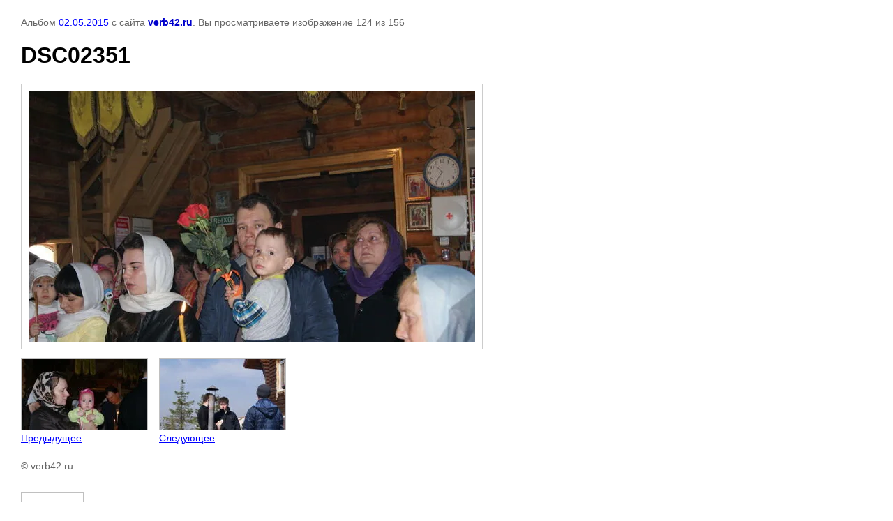

--- FILE ---
content_type: text/html; charset=utf-8
request_url: http://verb42.ru/foto-arhiv/photo/dsc02351
body_size: 2128
content:

								

	

	
	<!DOCTYPE html>
	<html>
	<head>
		<title>DSC02351</title>
		<meta name="description" content="DSC02351">
		<meta name="keywords" content="DSC02351">
		<meta name="robots" content="all"/>
		<meta name="revisit-after" content="31 days">
		<meta http-equiv="Content-Type" content="text/html; charset=UTF-8">
		<meta name="viewport" content="width=device-width, initial-scale=1.0, maximum-scale=1.0, user-scalable=no">
		<style type="text/css">
			
			body, td, div { font-size:14px; font-family:arial; background-color: white; margin: 0px 0px; } 
			p { color: #666; } 
			body { padding: 10px 30px; } 
			a { color: blue; }
			a.back { font-weight: bold; color: #0000cc; text-decoration: underline; } 
			img { border: 1px solid #c0c0c0; } 
			div { width: auto/*700px*/; display: inline-block; max-width: 100%;}
			h1 { font-size: 32px; } 
			.gallery2_album_photo_nav {margin: 10px 0;}
			.gallery2_album_photo_nav a{display: inline-block;}
			.gallery2MediumImage {padding: 10px; border: 1px solid #ccc; box-sizing: border-box; height: auto; max-width: 100%;}
			
		</style>
	 </head>
	 <body>
	 		 			<p>
			Альбом <a href="/foto-arhiv/album/02-05-2015" name="gallery">02.05.2015</a> с сайта <a class="back" href="http://verb42.ru/">verb42.ru</a>.
			Вы просматриваете изображение 124 из 156
		</p>
		<h1>DSC02351</h1>
				<div>
		<img alt="DSC02351" src="/thumb/2/ec_231GS4dUyyhc2HW_Q1A/640r480/d/DSC02351.jpg" class="gallery2MediumImage" />
		</div><br>
		<div class="gallery2_album_photo_nav">
				<a href="/foto-arhiv/photo/dsc02352">
			<img src="/thumb/2/88i09cK3wYgwif3Yx_f9zw/180r180/d/DSC02352.jpg" /><br />
			Предыдущее
		</a>
				&nbsp;&nbsp;
				<a href="/foto-arhiv/photo/dsc02347">
			<img src="/thumb/2/FPNc7HvcCR6a1PyCpWMyUg/180r180/d/DSC02347.jpg" /><br />
			Следующее
		</a>
				</div>
		<p>&copy; verb42.ru</p>
		<br clear="all">
		<!--LiveInternet counter--><script type="text/javascript"><!--
document.write("<a href='http://www.liveinternet.ru/click' "+
"target=_blank><img src='//counter.yadro.ru/hit?t12.5;r"+
escape(document.referrer)+((typeof(screen)=="undefined")?"":
";s"+screen.width+"*"+screen.height+"*"+(screen.colorDepth?
screen.colorDepth:screen.pixelDepth))+";u"+escape(document.URL)+
";"+Math.random()+
"' alt='' title='LiveInternet: показано число просмотров за 24"+
" часа, посетителей за 24 часа и за сегодня' "+
"border='0' width='88' height='31'><\/a>")
//--></script><!--/LiveInternet-->

<!-- Yandex.Metrika counter -->
<script type="text/javascript" >
   (function(m,e,t,r,i,k,a){m[i]=m[i]||function(){(m[i].a=m[i].a||[]).push(arguments)};
   m[i].l=1*new Date();k=e.createElement(t),a=e.getElementsByTagName(t)[0],k.async=1,k.src=r,a.parentNode.insertBefore(k,a)})
   (window, document, "script", "https://mc.yandex.ru/metrika/tag.js", "ym");

   ym(64730650, "init", {
        clickmap:true,
        trackLinks:true,
        accurateTrackBounce:true
   });
</script>
<noscript><div><img src="https://mc.yandex.ru/watch/64730650" style="position:absolute; left:-9999px;" alt="" /></div></noscript>
<!-- /Yandex.Metrika counter -->
<!--__INFO2026-01-20 01:23:05INFO__-->

	
<!-- assets.bottom -->
<!-- </noscript></script></style> -->
<script src="/my/s3/js/site.min.js?1768462484" ></script>
<script src="/my/s3/js/site/defender.min.js?1768462484" ></script>
<script >/*<![CDATA[*/
var megacounter_key="0909fb6afd8473154ebd32038fb89c14";
(function(d){
    var s = d.createElement("script");
    s.src = "//counter.megagroup.ru/loader.js?"+new Date().getTime();
    s.async = true;
    d.getElementsByTagName("head")[0].appendChild(s);
})(document);
/*]]>*/</script>
<script >/*<![CDATA[*/
$ite.start({"sid":721184,"vid":723849,"aid":804263,"stid":4,"cp":21,"active":true,"domain":"verb42.ru","lang":"ru","trusted":false,"debug":false,"captcha":3});
/*]]>*/</script>
<!-- /assets.bottom -->
</body>
	</html>


--- FILE ---
content_type: text/javascript
request_url: http://counter.megagroup.ru/0909fb6afd8473154ebd32038fb89c14.js?r=&s=1280*720*24&u=http%3A%2F%2Fverb42.ru%2Ffoto-arhiv%2Fphoto%2Fdsc02351&t=DSC02351&fv=0,0&en=1&rld=0&fr=0&callback=_sntnl1768890793013&1768890793013
body_size: 202
content:
//:1
_sntnl1768890793013({date:"Tue, 20 Jan 2026 06:33:13 GMT", res:"1"})